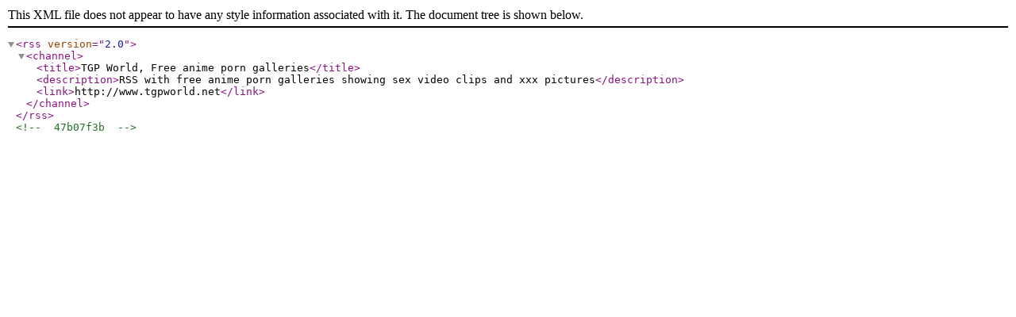

--- FILE ---
content_type: text/xml
request_url: http://www.tgpworld.net/anime.xml
body_size: 229
content:
<?xml  version="1.0" ?>
<rss version="2.0">
<channel>
<title>TGP World, Free anime porn galleries</title>
<description>RSS with free anime porn galleries showing sex video clips and xxx pictures</description>
<link>http://www.tgpworld.net</link>
</channel>
</rss>
<!-- 47b07f3b -->
